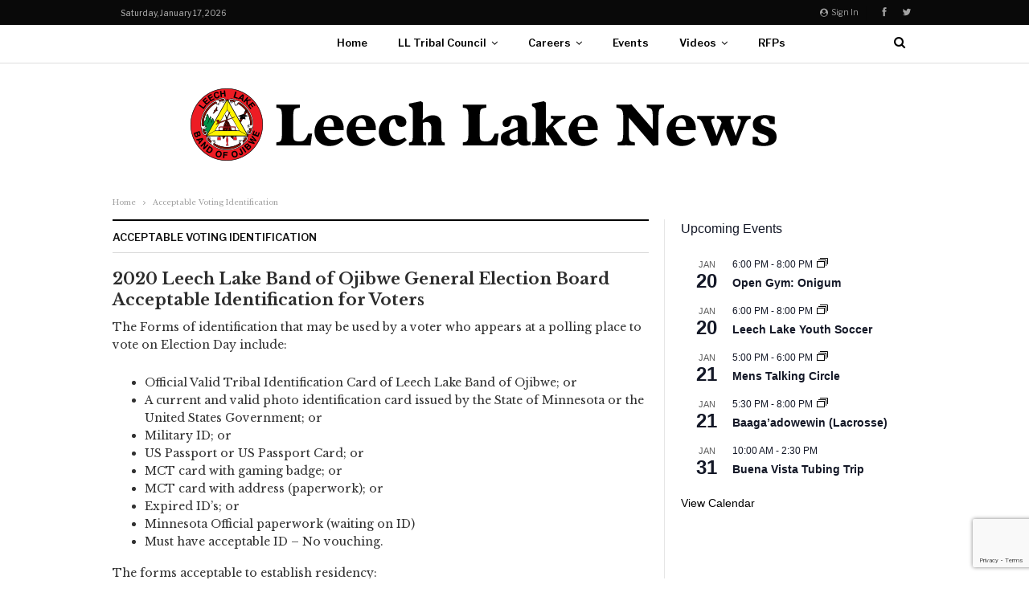

--- FILE ---
content_type: text/html; charset=utf-8
request_url: https://www.google.com/recaptcha/api2/anchor?ar=1&k=6LcyMtMUAAAAAP9mpF3c6OI4PCAIlV_cbYn-w0DT&co=aHR0cHM6Ly93d3cubGVlY2hsYWtlbmV3cy5jb206NDQz&hl=en&v=PoyoqOPhxBO7pBk68S4YbpHZ&size=invisible&anchor-ms=20000&execute-ms=30000&cb=efoyvudnei7i
body_size: 49819
content:
<!DOCTYPE HTML><html dir="ltr" lang="en"><head><meta http-equiv="Content-Type" content="text/html; charset=UTF-8">
<meta http-equiv="X-UA-Compatible" content="IE=edge">
<title>reCAPTCHA</title>
<style type="text/css">
/* cyrillic-ext */
@font-face {
  font-family: 'Roboto';
  font-style: normal;
  font-weight: 400;
  font-stretch: 100%;
  src: url(//fonts.gstatic.com/s/roboto/v48/KFO7CnqEu92Fr1ME7kSn66aGLdTylUAMa3GUBHMdazTgWw.woff2) format('woff2');
  unicode-range: U+0460-052F, U+1C80-1C8A, U+20B4, U+2DE0-2DFF, U+A640-A69F, U+FE2E-FE2F;
}
/* cyrillic */
@font-face {
  font-family: 'Roboto';
  font-style: normal;
  font-weight: 400;
  font-stretch: 100%;
  src: url(//fonts.gstatic.com/s/roboto/v48/KFO7CnqEu92Fr1ME7kSn66aGLdTylUAMa3iUBHMdazTgWw.woff2) format('woff2');
  unicode-range: U+0301, U+0400-045F, U+0490-0491, U+04B0-04B1, U+2116;
}
/* greek-ext */
@font-face {
  font-family: 'Roboto';
  font-style: normal;
  font-weight: 400;
  font-stretch: 100%;
  src: url(//fonts.gstatic.com/s/roboto/v48/KFO7CnqEu92Fr1ME7kSn66aGLdTylUAMa3CUBHMdazTgWw.woff2) format('woff2');
  unicode-range: U+1F00-1FFF;
}
/* greek */
@font-face {
  font-family: 'Roboto';
  font-style: normal;
  font-weight: 400;
  font-stretch: 100%;
  src: url(//fonts.gstatic.com/s/roboto/v48/KFO7CnqEu92Fr1ME7kSn66aGLdTylUAMa3-UBHMdazTgWw.woff2) format('woff2');
  unicode-range: U+0370-0377, U+037A-037F, U+0384-038A, U+038C, U+038E-03A1, U+03A3-03FF;
}
/* math */
@font-face {
  font-family: 'Roboto';
  font-style: normal;
  font-weight: 400;
  font-stretch: 100%;
  src: url(//fonts.gstatic.com/s/roboto/v48/KFO7CnqEu92Fr1ME7kSn66aGLdTylUAMawCUBHMdazTgWw.woff2) format('woff2');
  unicode-range: U+0302-0303, U+0305, U+0307-0308, U+0310, U+0312, U+0315, U+031A, U+0326-0327, U+032C, U+032F-0330, U+0332-0333, U+0338, U+033A, U+0346, U+034D, U+0391-03A1, U+03A3-03A9, U+03B1-03C9, U+03D1, U+03D5-03D6, U+03F0-03F1, U+03F4-03F5, U+2016-2017, U+2034-2038, U+203C, U+2040, U+2043, U+2047, U+2050, U+2057, U+205F, U+2070-2071, U+2074-208E, U+2090-209C, U+20D0-20DC, U+20E1, U+20E5-20EF, U+2100-2112, U+2114-2115, U+2117-2121, U+2123-214F, U+2190, U+2192, U+2194-21AE, U+21B0-21E5, U+21F1-21F2, U+21F4-2211, U+2213-2214, U+2216-22FF, U+2308-230B, U+2310, U+2319, U+231C-2321, U+2336-237A, U+237C, U+2395, U+239B-23B7, U+23D0, U+23DC-23E1, U+2474-2475, U+25AF, U+25B3, U+25B7, U+25BD, U+25C1, U+25CA, U+25CC, U+25FB, U+266D-266F, U+27C0-27FF, U+2900-2AFF, U+2B0E-2B11, U+2B30-2B4C, U+2BFE, U+3030, U+FF5B, U+FF5D, U+1D400-1D7FF, U+1EE00-1EEFF;
}
/* symbols */
@font-face {
  font-family: 'Roboto';
  font-style: normal;
  font-weight: 400;
  font-stretch: 100%;
  src: url(//fonts.gstatic.com/s/roboto/v48/KFO7CnqEu92Fr1ME7kSn66aGLdTylUAMaxKUBHMdazTgWw.woff2) format('woff2');
  unicode-range: U+0001-000C, U+000E-001F, U+007F-009F, U+20DD-20E0, U+20E2-20E4, U+2150-218F, U+2190, U+2192, U+2194-2199, U+21AF, U+21E6-21F0, U+21F3, U+2218-2219, U+2299, U+22C4-22C6, U+2300-243F, U+2440-244A, U+2460-24FF, U+25A0-27BF, U+2800-28FF, U+2921-2922, U+2981, U+29BF, U+29EB, U+2B00-2BFF, U+4DC0-4DFF, U+FFF9-FFFB, U+10140-1018E, U+10190-1019C, U+101A0, U+101D0-101FD, U+102E0-102FB, U+10E60-10E7E, U+1D2C0-1D2D3, U+1D2E0-1D37F, U+1F000-1F0FF, U+1F100-1F1AD, U+1F1E6-1F1FF, U+1F30D-1F30F, U+1F315, U+1F31C, U+1F31E, U+1F320-1F32C, U+1F336, U+1F378, U+1F37D, U+1F382, U+1F393-1F39F, U+1F3A7-1F3A8, U+1F3AC-1F3AF, U+1F3C2, U+1F3C4-1F3C6, U+1F3CA-1F3CE, U+1F3D4-1F3E0, U+1F3ED, U+1F3F1-1F3F3, U+1F3F5-1F3F7, U+1F408, U+1F415, U+1F41F, U+1F426, U+1F43F, U+1F441-1F442, U+1F444, U+1F446-1F449, U+1F44C-1F44E, U+1F453, U+1F46A, U+1F47D, U+1F4A3, U+1F4B0, U+1F4B3, U+1F4B9, U+1F4BB, U+1F4BF, U+1F4C8-1F4CB, U+1F4D6, U+1F4DA, U+1F4DF, U+1F4E3-1F4E6, U+1F4EA-1F4ED, U+1F4F7, U+1F4F9-1F4FB, U+1F4FD-1F4FE, U+1F503, U+1F507-1F50B, U+1F50D, U+1F512-1F513, U+1F53E-1F54A, U+1F54F-1F5FA, U+1F610, U+1F650-1F67F, U+1F687, U+1F68D, U+1F691, U+1F694, U+1F698, U+1F6AD, U+1F6B2, U+1F6B9-1F6BA, U+1F6BC, U+1F6C6-1F6CF, U+1F6D3-1F6D7, U+1F6E0-1F6EA, U+1F6F0-1F6F3, U+1F6F7-1F6FC, U+1F700-1F7FF, U+1F800-1F80B, U+1F810-1F847, U+1F850-1F859, U+1F860-1F887, U+1F890-1F8AD, U+1F8B0-1F8BB, U+1F8C0-1F8C1, U+1F900-1F90B, U+1F93B, U+1F946, U+1F984, U+1F996, U+1F9E9, U+1FA00-1FA6F, U+1FA70-1FA7C, U+1FA80-1FA89, U+1FA8F-1FAC6, U+1FACE-1FADC, U+1FADF-1FAE9, U+1FAF0-1FAF8, U+1FB00-1FBFF;
}
/* vietnamese */
@font-face {
  font-family: 'Roboto';
  font-style: normal;
  font-weight: 400;
  font-stretch: 100%;
  src: url(//fonts.gstatic.com/s/roboto/v48/KFO7CnqEu92Fr1ME7kSn66aGLdTylUAMa3OUBHMdazTgWw.woff2) format('woff2');
  unicode-range: U+0102-0103, U+0110-0111, U+0128-0129, U+0168-0169, U+01A0-01A1, U+01AF-01B0, U+0300-0301, U+0303-0304, U+0308-0309, U+0323, U+0329, U+1EA0-1EF9, U+20AB;
}
/* latin-ext */
@font-face {
  font-family: 'Roboto';
  font-style: normal;
  font-weight: 400;
  font-stretch: 100%;
  src: url(//fonts.gstatic.com/s/roboto/v48/KFO7CnqEu92Fr1ME7kSn66aGLdTylUAMa3KUBHMdazTgWw.woff2) format('woff2');
  unicode-range: U+0100-02BA, U+02BD-02C5, U+02C7-02CC, U+02CE-02D7, U+02DD-02FF, U+0304, U+0308, U+0329, U+1D00-1DBF, U+1E00-1E9F, U+1EF2-1EFF, U+2020, U+20A0-20AB, U+20AD-20C0, U+2113, U+2C60-2C7F, U+A720-A7FF;
}
/* latin */
@font-face {
  font-family: 'Roboto';
  font-style: normal;
  font-weight: 400;
  font-stretch: 100%;
  src: url(//fonts.gstatic.com/s/roboto/v48/KFO7CnqEu92Fr1ME7kSn66aGLdTylUAMa3yUBHMdazQ.woff2) format('woff2');
  unicode-range: U+0000-00FF, U+0131, U+0152-0153, U+02BB-02BC, U+02C6, U+02DA, U+02DC, U+0304, U+0308, U+0329, U+2000-206F, U+20AC, U+2122, U+2191, U+2193, U+2212, U+2215, U+FEFF, U+FFFD;
}
/* cyrillic-ext */
@font-face {
  font-family: 'Roboto';
  font-style: normal;
  font-weight: 500;
  font-stretch: 100%;
  src: url(//fonts.gstatic.com/s/roboto/v48/KFO7CnqEu92Fr1ME7kSn66aGLdTylUAMa3GUBHMdazTgWw.woff2) format('woff2');
  unicode-range: U+0460-052F, U+1C80-1C8A, U+20B4, U+2DE0-2DFF, U+A640-A69F, U+FE2E-FE2F;
}
/* cyrillic */
@font-face {
  font-family: 'Roboto';
  font-style: normal;
  font-weight: 500;
  font-stretch: 100%;
  src: url(//fonts.gstatic.com/s/roboto/v48/KFO7CnqEu92Fr1ME7kSn66aGLdTylUAMa3iUBHMdazTgWw.woff2) format('woff2');
  unicode-range: U+0301, U+0400-045F, U+0490-0491, U+04B0-04B1, U+2116;
}
/* greek-ext */
@font-face {
  font-family: 'Roboto';
  font-style: normal;
  font-weight: 500;
  font-stretch: 100%;
  src: url(//fonts.gstatic.com/s/roboto/v48/KFO7CnqEu92Fr1ME7kSn66aGLdTylUAMa3CUBHMdazTgWw.woff2) format('woff2');
  unicode-range: U+1F00-1FFF;
}
/* greek */
@font-face {
  font-family: 'Roboto';
  font-style: normal;
  font-weight: 500;
  font-stretch: 100%;
  src: url(//fonts.gstatic.com/s/roboto/v48/KFO7CnqEu92Fr1ME7kSn66aGLdTylUAMa3-UBHMdazTgWw.woff2) format('woff2');
  unicode-range: U+0370-0377, U+037A-037F, U+0384-038A, U+038C, U+038E-03A1, U+03A3-03FF;
}
/* math */
@font-face {
  font-family: 'Roboto';
  font-style: normal;
  font-weight: 500;
  font-stretch: 100%;
  src: url(//fonts.gstatic.com/s/roboto/v48/KFO7CnqEu92Fr1ME7kSn66aGLdTylUAMawCUBHMdazTgWw.woff2) format('woff2');
  unicode-range: U+0302-0303, U+0305, U+0307-0308, U+0310, U+0312, U+0315, U+031A, U+0326-0327, U+032C, U+032F-0330, U+0332-0333, U+0338, U+033A, U+0346, U+034D, U+0391-03A1, U+03A3-03A9, U+03B1-03C9, U+03D1, U+03D5-03D6, U+03F0-03F1, U+03F4-03F5, U+2016-2017, U+2034-2038, U+203C, U+2040, U+2043, U+2047, U+2050, U+2057, U+205F, U+2070-2071, U+2074-208E, U+2090-209C, U+20D0-20DC, U+20E1, U+20E5-20EF, U+2100-2112, U+2114-2115, U+2117-2121, U+2123-214F, U+2190, U+2192, U+2194-21AE, U+21B0-21E5, U+21F1-21F2, U+21F4-2211, U+2213-2214, U+2216-22FF, U+2308-230B, U+2310, U+2319, U+231C-2321, U+2336-237A, U+237C, U+2395, U+239B-23B7, U+23D0, U+23DC-23E1, U+2474-2475, U+25AF, U+25B3, U+25B7, U+25BD, U+25C1, U+25CA, U+25CC, U+25FB, U+266D-266F, U+27C0-27FF, U+2900-2AFF, U+2B0E-2B11, U+2B30-2B4C, U+2BFE, U+3030, U+FF5B, U+FF5D, U+1D400-1D7FF, U+1EE00-1EEFF;
}
/* symbols */
@font-face {
  font-family: 'Roboto';
  font-style: normal;
  font-weight: 500;
  font-stretch: 100%;
  src: url(//fonts.gstatic.com/s/roboto/v48/KFO7CnqEu92Fr1ME7kSn66aGLdTylUAMaxKUBHMdazTgWw.woff2) format('woff2');
  unicode-range: U+0001-000C, U+000E-001F, U+007F-009F, U+20DD-20E0, U+20E2-20E4, U+2150-218F, U+2190, U+2192, U+2194-2199, U+21AF, U+21E6-21F0, U+21F3, U+2218-2219, U+2299, U+22C4-22C6, U+2300-243F, U+2440-244A, U+2460-24FF, U+25A0-27BF, U+2800-28FF, U+2921-2922, U+2981, U+29BF, U+29EB, U+2B00-2BFF, U+4DC0-4DFF, U+FFF9-FFFB, U+10140-1018E, U+10190-1019C, U+101A0, U+101D0-101FD, U+102E0-102FB, U+10E60-10E7E, U+1D2C0-1D2D3, U+1D2E0-1D37F, U+1F000-1F0FF, U+1F100-1F1AD, U+1F1E6-1F1FF, U+1F30D-1F30F, U+1F315, U+1F31C, U+1F31E, U+1F320-1F32C, U+1F336, U+1F378, U+1F37D, U+1F382, U+1F393-1F39F, U+1F3A7-1F3A8, U+1F3AC-1F3AF, U+1F3C2, U+1F3C4-1F3C6, U+1F3CA-1F3CE, U+1F3D4-1F3E0, U+1F3ED, U+1F3F1-1F3F3, U+1F3F5-1F3F7, U+1F408, U+1F415, U+1F41F, U+1F426, U+1F43F, U+1F441-1F442, U+1F444, U+1F446-1F449, U+1F44C-1F44E, U+1F453, U+1F46A, U+1F47D, U+1F4A3, U+1F4B0, U+1F4B3, U+1F4B9, U+1F4BB, U+1F4BF, U+1F4C8-1F4CB, U+1F4D6, U+1F4DA, U+1F4DF, U+1F4E3-1F4E6, U+1F4EA-1F4ED, U+1F4F7, U+1F4F9-1F4FB, U+1F4FD-1F4FE, U+1F503, U+1F507-1F50B, U+1F50D, U+1F512-1F513, U+1F53E-1F54A, U+1F54F-1F5FA, U+1F610, U+1F650-1F67F, U+1F687, U+1F68D, U+1F691, U+1F694, U+1F698, U+1F6AD, U+1F6B2, U+1F6B9-1F6BA, U+1F6BC, U+1F6C6-1F6CF, U+1F6D3-1F6D7, U+1F6E0-1F6EA, U+1F6F0-1F6F3, U+1F6F7-1F6FC, U+1F700-1F7FF, U+1F800-1F80B, U+1F810-1F847, U+1F850-1F859, U+1F860-1F887, U+1F890-1F8AD, U+1F8B0-1F8BB, U+1F8C0-1F8C1, U+1F900-1F90B, U+1F93B, U+1F946, U+1F984, U+1F996, U+1F9E9, U+1FA00-1FA6F, U+1FA70-1FA7C, U+1FA80-1FA89, U+1FA8F-1FAC6, U+1FACE-1FADC, U+1FADF-1FAE9, U+1FAF0-1FAF8, U+1FB00-1FBFF;
}
/* vietnamese */
@font-face {
  font-family: 'Roboto';
  font-style: normal;
  font-weight: 500;
  font-stretch: 100%;
  src: url(//fonts.gstatic.com/s/roboto/v48/KFO7CnqEu92Fr1ME7kSn66aGLdTylUAMa3OUBHMdazTgWw.woff2) format('woff2');
  unicode-range: U+0102-0103, U+0110-0111, U+0128-0129, U+0168-0169, U+01A0-01A1, U+01AF-01B0, U+0300-0301, U+0303-0304, U+0308-0309, U+0323, U+0329, U+1EA0-1EF9, U+20AB;
}
/* latin-ext */
@font-face {
  font-family: 'Roboto';
  font-style: normal;
  font-weight: 500;
  font-stretch: 100%;
  src: url(//fonts.gstatic.com/s/roboto/v48/KFO7CnqEu92Fr1ME7kSn66aGLdTylUAMa3KUBHMdazTgWw.woff2) format('woff2');
  unicode-range: U+0100-02BA, U+02BD-02C5, U+02C7-02CC, U+02CE-02D7, U+02DD-02FF, U+0304, U+0308, U+0329, U+1D00-1DBF, U+1E00-1E9F, U+1EF2-1EFF, U+2020, U+20A0-20AB, U+20AD-20C0, U+2113, U+2C60-2C7F, U+A720-A7FF;
}
/* latin */
@font-face {
  font-family: 'Roboto';
  font-style: normal;
  font-weight: 500;
  font-stretch: 100%;
  src: url(//fonts.gstatic.com/s/roboto/v48/KFO7CnqEu92Fr1ME7kSn66aGLdTylUAMa3yUBHMdazQ.woff2) format('woff2');
  unicode-range: U+0000-00FF, U+0131, U+0152-0153, U+02BB-02BC, U+02C6, U+02DA, U+02DC, U+0304, U+0308, U+0329, U+2000-206F, U+20AC, U+2122, U+2191, U+2193, U+2212, U+2215, U+FEFF, U+FFFD;
}
/* cyrillic-ext */
@font-face {
  font-family: 'Roboto';
  font-style: normal;
  font-weight: 900;
  font-stretch: 100%;
  src: url(//fonts.gstatic.com/s/roboto/v48/KFO7CnqEu92Fr1ME7kSn66aGLdTylUAMa3GUBHMdazTgWw.woff2) format('woff2');
  unicode-range: U+0460-052F, U+1C80-1C8A, U+20B4, U+2DE0-2DFF, U+A640-A69F, U+FE2E-FE2F;
}
/* cyrillic */
@font-face {
  font-family: 'Roboto';
  font-style: normal;
  font-weight: 900;
  font-stretch: 100%;
  src: url(//fonts.gstatic.com/s/roboto/v48/KFO7CnqEu92Fr1ME7kSn66aGLdTylUAMa3iUBHMdazTgWw.woff2) format('woff2');
  unicode-range: U+0301, U+0400-045F, U+0490-0491, U+04B0-04B1, U+2116;
}
/* greek-ext */
@font-face {
  font-family: 'Roboto';
  font-style: normal;
  font-weight: 900;
  font-stretch: 100%;
  src: url(//fonts.gstatic.com/s/roboto/v48/KFO7CnqEu92Fr1ME7kSn66aGLdTylUAMa3CUBHMdazTgWw.woff2) format('woff2');
  unicode-range: U+1F00-1FFF;
}
/* greek */
@font-face {
  font-family: 'Roboto';
  font-style: normal;
  font-weight: 900;
  font-stretch: 100%;
  src: url(//fonts.gstatic.com/s/roboto/v48/KFO7CnqEu92Fr1ME7kSn66aGLdTylUAMa3-UBHMdazTgWw.woff2) format('woff2');
  unicode-range: U+0370-0377, U+037A-037F, U+0384-038A, U+038C, U+038E-03A1, U+03A3-03FF;
}
/* math */
@font-face {
  font-family: 'Roboto';
  font-style: normal;
  font-weight: 900;
  font-stretch: 100%;
  src: url(//fonts.gstatic.com/s/roboto/v48/KFO7CnqEu92Fr1ME7kSn66aGLdTylUAMawCUBHMdazTgWw.woff2) format('woff2');
  unicode-range: U+0302-0303, U+0305, U+0307-0308, U+0310, U+0312, U+0315, U+031A, U+0326-0327, U+032C, U+032F-0330, U+0332-0333, U+0338, U+033A, U+0346, U+034D, U+0391-03A1, U+03A3-03A9, U+03B1-03C9, U+03D1, U+03D5-03D6, U+03F0-03F1, U+03F4-03F5, U+2016-2017, U+2034-2038, U+203C, U+2040, U+2043, U+2047, U+2050, U+2057, U+205F, U+2070-2071, U+2074-208E, U+2090-209C, U+20D0-20DC, U+20E1, U+20E5-20EF, U+2100-2112, U+2114-2115, U+2117-2121, U+2123-214F, U+2190, U+2192, U+2194-21AE, U+21B0-21E5, U+21F1-21F2, U+21F4-2211, U+2213-2214, U+2216-22FF, U+2308-230B, U+2310, U+2319, U+231C-2321, U+2336-237A, U+237C, U+2395, U+239B-23B7, U+23D0, U+23DC-23E1, U+2474-2475, U+25AF, U+25B3, U+25B7, U+25BD, U+25C1, U+25CA, U+25CC, U+25FB, U+266D-266F, U+27C0-27FF, U+2900-2AFF, U+2B0E-2B11, U+2B30-2B4C, U+2BFE, U+3030, U+FF5B, U+FF5D, U+1D400-1D7FF, U+1EE00-1EEFF;
}
/* symbols */
@font-face {
  font-family: 'Roboto';
  font-style: normal;
  font-weight: 900;
  font-stretch: 100%;
  src: url(//fonts.gstatic.com/s/roboto/v48/KFO7CnqEu92Fr1ME7kSn66aGLdTylUAMaxKUBHMdazTgWw.woff2) format('woff2');
  unicode-range: U+0001-000C, U+000E-001F, U+007F-009F, U+20DD-20E0, U+20E2-20E4, U+2150-218F, U+2190, U+2192, U+2194-2199, U+21AF, U+21E6-21F0, U+21F3, U+2218-2219, U+2299, U+22C4-22C6, U+2300-243F, U+2440-244A, U+2460-24FF, U+25A0-27BF, U+2800-28FF, U+2921-2922, U+2981, U+29BF, U+29EB, U+2B00-2BFF, U+4DC0-4DFF, U+FFF9-FFFB, U+10140-1018E, U+10190-1019C, U+101A0, U+101D0-101FD, U+102E0-102FB, U+10E60-10E7E, U+1D2C0-1D2D3, U+1D2E0-1D37F, U+1F000-1F0FF, U+1F100-1F1AD, U+1F1E6-1F1FF, U+1F30D-1F30F, U+1F315, U+1F31C, U+1F31E, U+1F320-1F32C, U+1F336, U+1F378, U+1F37D, U+1F382, U+1F393-1F39F, U+1F3A7-1F3A8, U+1F3AC-1F3AF, U+1F3C2, U+1F3C4-1F3C6, U+1F3CA-1F3CE, U+1F3D4-1F3E0, U+1F3ED, U+1F3F1-1F3F3, U+1F3F5-1F3F7, U+1F408, U+1F415, U+1F41F, U+1F426, U+1F43F, U+1F441-1F442, U+1F444, U+1F446-1F449, U+1F44C-1F44E, U+1F453, U+1F46A, U+1F47D, U+1F4A3, U+1F4B0, U+1F4B3, U+1F4B9, U+1F4BB, U+1F4BF, U+1F4C8-1F4CB, U+1F4D6, U+1F4DA, U+1F4DF, U+1F4E3-1F4E6, U+1F4EA-1F4ED, U+1F4F7, U+1F4F9-1F4FB, U+1F4FD-1F4FE, U+1F503, U+1F507-1F50B, U+1F50D, U+1F512-1F513, U+1F53E-1F54A, U+1F54F-1F5FA, U+1F610, U+1F650-1F67F, U+1F687, U+1F68D, U+1F691, U+1F694, U+1F698, U+1F6AD, U+1F6B2, U+1F6B9-1F6BA, U+1F6BC, U+1F6C6-1F6CF, U+1F6D3-1F6D7, U+1F6E0-1F6EA, U+1F6F0-1F6F3, U+1F6F7-1F6FC, U+1F700-1F7FF, U+1F800-1F80B, U+1F810-1F847, U+1F850-1F859, U+1F860-1F887, U+1F890-1F8AD, U+1F8B0-1F8BB, U+1F8C0-1F8C1, U+1F900-1F90B, U+1F93B, U+1F946, U+1F984, U+1F996, U+1F9E9, U+1FA00-1FA6F, U+1FA70-1FA7C, U+1FA80-1FA89, U+1FA8F-1FAC6, U+1FACE-1FADC, U+1FADF-1FAE9, U+1FAF0-1FAF8, U+1FB00-1FBFF;
}
/* vietnamese */
@font-face {
  font-family: 'Roboto';
  font-style: normal;
  font-weight: 900;
  font-stretch: 100%;
  src: url(//fonts.gstatic.com/s/roboto/v48/KFO7CnqEu92Fr1ME7kSn66aGLdTylUAMa3OUBHMdazTgWw.woff2) format('woff2');
  unicode-range: U+0102-0103, U+0110-0111, U+0128-0129, U+0168-0169, U+01A0-01A1, U+01AF-01B0, U+0300-0301, U+0303-0304, U+0308-0309, U+0323, U+0329, U+1EA0-1EF9, U+20AB;
}
/* latin-ext */
@font-face {
  font-family: 'Roboto';
  font-style: normal;
  font-weight: 900;
  font-stretch: 100%;
  src: url(//fonts.gstatic.com/s/roboto/v48/KFO7CnqEu92Fr1ME7kSn66aGLdTylUAMa3KUBHMdazTgWw.woff2) format('woff2');
  unicode-range: U+0100-02BA, U+02BD-02C5, U+02C7-02CC, U+02CE-02D7, U+02DD-02FF, U+0304, U+0308, U+0329, U+1D00-1DBF, U+1E00-1E9F, U+1EF2-1EFF, U+2020, U+20A0-20AB, U+20AD-20C0, U+2113, U+2C60-2C7F, U+A720-A7FF;
}
/* latin */
@font-face {
  font-family: 'Roboto';
  font-style: normal;
  font-weight: 900;
  font-stretch: 100%;
  src: url(//fonts.gstatic.com/s/roboto/v48/KFO7CnqEu92Fr1ME7kSn66aGLdTylUAMa3yUBHMdazQ.woff2) format('woff2');
  unicode-range: U+0000-00FF, U+0131, U+0152-0153, U+02BB-02BC, U+02C6, U+02DA, U+02DC, U+0304, U+0308, U+0329, U+2000-206F, U+20AC, U+2122, U+2191, U+2193, U+2212, U+2215, U+FEFF, U+FFFD;
}

</style>
<link rel="stylesheet" type="text/css" href="https://www.gstatic.com/recaptcha/releases/PoyoqOPhxBO7pBk68S4YbpHZ/styles__ltr.css">
<script nonce="QY_Jy08gKtVvxIotP9q26A" type="text/javascript">window['__recaptcha_api'] = 'https://www.google.com/recaptcha/api2/';</script>
<script type="text/javascript" src="https://www.gstatic.com/recaptcha/releases/PoyoqOPhxBO7pBk68S4YbpHZ/recaptcha__en.js" nonce="QY_Jy08gKtVvxIotP9q26A">
      
    </script></head>
<body><div id="rc-anchor-alert" class="rc-anchor-alert"></div>
<input type="hidden" id="recaptcha-token" value="[base64]">
<script type="text/javascript" nonce="QY_Jy08gKtVvxIotP9q26A">
      recaptcha.anchor.Main.init("[\x22ainput\x22,[\x22bgdata\x22,\x22\x22,\[base64]/[base64]/[base64]/KE4oMTI0LHYsdi5HKSxMWihsLHYpKTpOKDEyNCx2LGwpLFYpLHYpLFQpKSxGKDE3MSx2KX0scjc9ZnVuY3Rpb24obCl7cmV0dXJuIGx9LEM9ZnVuY3Rpb24obCxWLHYpe04odixsLFYpLFZbYWtdPTI3OTZ9LG49ZnVuY3Rpb24obCxWKXtWLlg9KChWLlg/[base64]/[base64]/[base64]/[base64]/[base64]/[base64]/[base64]/[base64]/[base64]/[base64]/[base64]\\u003d\x22,\[base64]\\u003d\x22,\x22azhudUHDsi/DjlHCn8K9wrHCjGfDp8OdcsKbZ8O9PiYbwroZDk8LwrMSwq3Cg8OIwphtR3jDk8O5wpvCsH/Dt8OlwoF1eMOwwqJUGcOMWy/CuQVIwpdlRmLDkj7CmTXCsMOtP8KjIW7DrMOswpjDjkZ8w4bCjcOWwqbCksOnV8KUHUldLsKPw7hoCybCpVXCnnbDrcOpLV0mwplregFpe8K2wpXCvsONe1DCnwsHWCwlAH/DlWEiLDbDiWzDqBpDJl/Cu8OXwpjDqsKIwqjCi3UYw5HCn8KEwpcBDcOqV8Kjw4oFw4Rew6HDtsOFwp5yH1Nde8KLWhECw755wqFTfil1aw7CukvCj8KXwrJBOC8fwpPCkMOYw4olw6rCh8OMwqsKWsOGelDDlgQ5QHLDiH3DvMO/wq0/woJMKQprwofCnidlR1lQWMORw4jDrSrDkMOAJcOBFRZJeWDCiE7CrsOyw7DCpRnClcK/NsKuw6cmw4DDjsOIw7xgL8OnFcOHw4DCrCVgDQfDjC3Cim/[base64]/DqSnDgMK9SMOmCsOtw4zCjsOnMMKew5nClXbDvsOAYcOMPQvDsGMOwrt/wqh/V8OkwpvCgwwrwodRCT5KwpvCimLDqMK9RMOjw5LDozokdhnDmTZ7bFbDrHJWw6IsSMORwrNnZsKOwoobwosUBcK0MsKBw6XDtsKAwr4TLkTDtEHCm1YzRVIcw7oOwoTCoMKLw6Q9T8Oow5PCvDzCkSnDhmrCncKpwo9Ew7zDmsOPV8Ord8KZwo0fwr4zFT/DsMO3wp/CosKVG0HDp8K4wrnDkw0Lw6ETw6U8w5FqD2hHw7vDv8KRWxtww59bUg5AKsK2eMOrwqcsT3PDrcOcamTCslw4M8OzHWrCicOtPsKxSDBaalLDvMKZUWROw77CvBTCmsOUMxvDrcK2Dm5kw4Vdwo8Xw5UKw4NnecOsMU/Dm8KzJMOMIEFbwp/DmDPCjMOtw65zw4wLdsOLw7Rgw496wrrDtcOiwr8qHlpzw6nDg8KZbsKLcgDCpi9EwrTCucK0w6ASNh55w7/DtsOufS9MwrHDqsKbTcOow6rDq1VkdXTCrcONf8KKw43DpCjCqcOBwqLCmcOxRkJxY8Kcwo8mwqTCiMKywq/ChybDjsKlwolpLcO1woVDM8Kmwrt1KcKFLcKpw6RUHsKKE8KYwqbDkn0Sw4djwrMDwoA5FMOEw4RHw5gSw4FWwrnCosOFwoBhGkfDvMKnw7I/fsO5w60zwpwPw43CrWrCn2lawrfDjsKvw714w50ABcKma8KAw7DCu1XCiXfDrHXDvMKoRcOrRcKrAcKECMOdw6tXw5/Cj8K7w6vCvsOpw6fDnMO4YAcTw4FXf8OqMC3DvMKhf1DDjWELYMKPI8KqXMKfw69Qw64uw6x/[base64]/DpHTDsMKuw6bDqsObcMO9wrA1wofDtsO2w4VDw5rDssOwcMOaw5NNQMOmJl1hw4fDh8O+wrlpLyLDhlPCpDcUUDtHw5/CmMOiwobDrsKecsOSw4PDnERlPcKuwqo5w5/[base64]/IMOfwqcqw7XDlxzDvB81VcOFwrwDE8KjRUjChg1hw4LCj8OGCcKIwobCsVLDkMORFBjCjg/[base64]/NMOtRMKGe8OmwpzCrMKxRTMuLTxvCiBgwrVEwr3DgcKGScOxZyjDvsKzT0UCWMO7QMO8w5DCqcKWSiZnwrHDtAfCmGXDucOfw5vDvDkewrYTFTvDhlDDqcKcw7l/BDd7eT/DmATCpTvCrMOYYMK9w4vCnCQPwpDCk8KNRMK8EcOTw45ITMOXJl0EFMO6wrNYNQNLB8OHw7F9O055w7XDmGM4w4jCqcKVScO+Fk7CpGNgQT/DpEBSOcK/JcK8d8OQwpbDocKmCWoWYsKvIwbCl8Kiw4FocFBHa8OmNSFMwprCrMKkb8KsOcKvw7PDrsO5LsOLbsKaw63CiMKlwpVLw5vCi2cvdyJEa8KwcsKRRH7ClMOIw6JYMjg1w7/Dj8KwHsKrKjTDr8O+bXUtw4A5T8OeJsOUw5hyw6stGMKew7lRwrdiwq/CmsORPmgmDMOveyzCoHzCgcOQwoRfwp06wpI1wo/DocOXw5HCkinDi1bDgcK7ccOORRd2VzrDpRDDgcOKO1J4WRhbD2TCizVXXH08w53CkcKhDMKRQCESw6HCgFzDthHCq8OOw6/CjTQMScOywrgZVcOOcR3Cqg3CpcKNwqsgwrrDklPDucK3flEpw4XDqsOeZsOBFMOowqbDr27CljMzUV3DvsOxwqbDu8O1BXTDs8K4wo7CtV0DXy/CrsK8A8K2AzTDh8KQEsKSMl/DocKeJsKja1DDncOlO8KAw6oEw5MFwovCpcOQRMKfw5kgwokJdG7DqcOUNcOdw7PCh8OcwoRww4bDkcOhehgqwpzDhMOiwrdSw5HCpsKuw4YRwpfDrXTDoyd3OAFtw5obwrDCq0nCqhLCpUpAQGQgJsOkHcOowqrCkG/[base64]/Dp8K2wqlYJ8KtwofCh0rDs8Kgw7ZXXCsPwp7CtsOlwrPCshUSTXs6P3LCj8KYwqvCvcK4wr98w6Rvw6bCpcOdw6d0X0/[base64]/Gz/[base64]/L8O4wrbDp8O/wrk/[base64]/CqjrDnQptw4zCnFjClcKZwpgxwoTDuGHCtERCwo0ew6rCryELwpJ4w6XCj1LDrgtJED1rQXsqwr3Ct8KEP8KbRRMJacObwp3Cj8KMw4PCs8OBwpABHCfDqR0/w5lMacOawpnDqWDDqMKVw4sIw4fCo8K6WCTDpsO1w4XDvTo+NEHDl8O6wpIoW2hGYMKPw4fCnMOKByFqwprCmcOcw4vCkcKGwq83I8OVaMO3w5MNw5LDuWNqa3pvAMOAHVTCmcOuX1hcw6zCvsKHw70UByzCqQDCr8OoO8O6RxTCjgtuw5ggDV3DosOWZsK/Nm5ZO8KxPHNvwocSw4XCvMOwEBrCt2saw4DDqMOCw6AcwrvDtMKFwr7Dix/CohNZwrnDvMOdwqRFWm91w5gzw58fw63DpSthJwLCtRbDoWt7DB1sMsOWRDoXwq9uLCJTQHzDiGMqw4rDpcKxw6sPXSzDkkw4woEFw53DtQkyRMK4RSZ/wrlYCcOyw440w5TCiB8DwpPDgMOIHi/DtxnDniZowoITUsKDw6I3w7vCscOVw6TCqCUDS8OOV8OsF3XCmAfDgsKFw79VHMObwrQ5ZcONwoRCwrpTfsKgLX/CjE3CnsKDAmo1w5s1PhTDgl5awoLClMKRWMKMWMKoK8Kyw6vCiMORwrEGw4RXbxHDmFBaTGNQw5tEVcOkwq8IwrXDkj0RJcKDPwQcbsOPwq3CtTtow5cWKV/DonfDhADCkzXDpMKNRsOmwrYvQ2Niw45AwqtywoY5FXLCosKCHRfDszFWVsOPw6fCtTJcSnPDu3jCg8KVwpt/wosZDRV9e8OCwpxKw75qw5BLaBk5XcOzw79lwqvDncOMDcKKZnlfXsOqMD1faDzDqcO8IsOHPcOOXcKiw4jChMOTw6Y6w4Qkw6DConZFSWxXwrTDvcKJwrxsw60NSycgw7PDhBrDqsOCTx3CsMKqw6/DpzbCvUfDh8KoJ8OCR8KnXcKuwr8VwqlUCBLCnMOcYMKvJipPdsKvIcKqw4DCq8Osw50eQWLChcOnwrhvUMKSw7vDnH3DqmFFwo0Ew5QAwojChVdBw7vCrnXDnsOFdnINKU8/w4rDrX8dw6VvEyQLfiRvwq5vw6bCkh3DvQTCsGR6w5oUwoY4w4p7Y8K/aWXDt13DmcKcwqtICmVdwo3CgTAjCsOmXMKkeMOrH0Mvc8KtKSwLw6IowrEfaMKYwr3ChMKtfcO5w7DDlGJoEn/CuWrDssKDfFLCpsO0ZxNzFMOnwoEwGEnDhEfCmwnDjcKNJifCscOMwol/CxczKkfDtyDDjMO4Eh16w7B0AgjDvsKxw6pWw5Q7fMKFw40mw4jCmMOqwpkDM1BgRhXDg8KBPh3CjMKJw5TCpcKbwo0WLMOOU3FcfkbDnsOkwrZXHTnCucO6wqQOfAFOwpswCUTDplLDt3dGwp/Dgm7Cv8KXE8KFw5Ayw4MDWT0ddSh3w5vDhhNBw6PChQLCkjJuRDbCvsOVbljCn8OyR8OiwrwGwqbChU9Bw4Ibw716w7PCssOFX2HCkMK9w5/DgTfDuMO5w5TDkcK3fMK5w6HCrhQTNsKOw7RiB3ohwoHDgx3Dm3UdBmLClQjCoGZdKMOjJxglwrU3w7JJwpvCoxfDiVzCv8OIdn1FSMOtHTPDkGwrAGotwozDqMK9dA5gbcO6R8K+woJgwrXDpsOdwqdXBANKKmpNSMOMQcKFBsOgAyPCjEPCjEnDrAB2GW58w6pUR1/DjEFPKMKbwqIaY8KJw4ROwpVhw5nCj8Okw6bDiznDqmDCvy1VwrZdwqHDrcOCw77CkB4BwofDnE/Cg8KGw4Ijw4rCuFTCuTJXbkomEAjDh8KNwplPwrvDuhbDusOewq4Dw5XDvMK/EMK1BsKgHxXCjwgewrTCj8OXwqHCmMOTBMKzezpCwoUgKBvDtMKwwqhmwprCm0fDpGXDlsKKQMOIw7c6w7lWdk3CmEHDoi9nURrCrlHDo8KePxbDrENww6bDgcOXwr7Cskx/[base64]/[base64]/DjMKzeVLCqkXCl8KtwqTDo8OzwpLDkcKbdETCi8OzHnANfcKcwpTDhy8yfnQWWsKmAMK4MXTChmXCs8KPfi3Cg8KyM8OlY8OWwr15WMO8ZsOFJSx1EMKfwpdKSkzCocO/VMOCFsO7UUrDr8OXw5zCpMOUGVHDkAYSw6Yow7PDn8Kow7R7wqdRw6/[base64]/[base64]/Ums0wq3DjQDDr8K1wojCoD3Dg8KaMz3CuycTw7lZwq/Ct3TCtMKAw5/CmsKDNWA7U8K7Vk0QwpHDrcOvXX4yw6YGw6/Ck8KjVQUGBcO7w6YYCsKEYxQRwpzClsOewrx1EsOrJ8OAw78vw7sbPcOnwoETw5bDh8ONGk3Cu8KCw4piwr5Mw4nCvMKeF1BHG8OyAsKxGG7DpAPDn8K1wqQZwoc/[base64]/DosOVWMKQw6doBmxYQcOnP8OnKno8UnrCoMOgQVFWwrRqwokjI8Khw5rDnsOLN8OYwpkKVMO9w7/CuF7DsThZF2pQEcOew707w6ZXVg4gw73DthTCiMO8H8KcfAfCjsOlw5lfw6ZMfsOWcC/DuFTCncORwodjSsK6Jighw7fClcOew55uw4vDr8KYd8OsLxRJw5d+IXcDwpNzwqPCmx7DkCrChMKlwqnDpcK/cRLDmcKAfFhRw47CiBMhwoAxZwNawpnDtMOpw7DDjcKTIcKYw6vCtsKkfMOpUcKzL8KOwqt/[base64]/CpB5TJMKiJi3CnMOhLcKew5gfwqcnw5xFw5/DlTnCj8KRw7Imw7bCrcKaw5JYVQvCmzrCicKDw59Xw5XCoWfCvcO9wqvCoS51YMKOwoZTw7YTw7xEZEXDt1dwcTfCmsO/wr7DokVswr0kw7ogwrfCmMObbcKUeFvDt8Ouw5TDs8OdOcKcSy/DlyRkQ8KyC14Xw5/DmnDDjcOCwo1sA0Edw6hRwrHCpMKawpvDmsOxw70LI8Kaw6VbwpPDpsOSScKhwrMjbVDCph7Ci8K6wrvCpSlQwqtDWMKXwojDqMK3BsOZw4xvwpLCnlcjRjQxXystEnTDpcONwrZSCXPDo8KUbRvCkjcVwo3DoMK2w53DkMK6aUFeHlMpKUEXN0/CpMOafTlYwrbCghPCq8O7CSFIw5UHwpNwwpXCt8Kuw5p6ZHx+N8Ocewkvw5cJX8KCPAPCtsOtwoZCwrzDmMK0NcKDwrfCrFXCiURUw4jDmMOCw5/DonjCjMOkwrjCs8OeVMKiMMKxMsOcwovDh8KKRMKjw5/DmMO1wpgUGQHCsWLDrkdZw550UsOYwqBlLcOJw6ktZcKlM8OOwoosw7hNYQ/Cl8KURBXDtgfCtxnCi8KsN8OVwr4NwoTDvhNMGRoHw5RiwqcEN8KhVGPCtAJHenDCrsOtwop7AMKFaMK/[base64]/Ci1JMwqY7RWlxw7LCt8OBw6AIwqPChiwRw6jCkTFAcMKWV8Ocw7LCulduwpTDtR0tCHzCpB8PwoM5w6DDukx4wr4caT/[base64]/Ci8Kaw7w0wo/DlXvDg8OqEwwddygLw7ITf8K5w4LDvh88w6DCiRkmXBnDtcORw6vChsOxwqocwoHCkTN3wqzCuMOCDMOlwqdOwoXChHTCusO4GhkyHsKhwoA+cEEnw546F0QzEMOAI8K2w6/[base64]/CuwHDgCp5w6c/wp7DisOCwrBKRg7DkcKOVyotS28Qw6hlBnvCvcOqW8KfHVJ3woxiwp9NOsKTUMOGw5nDkcKxw4zDoSd+A8KaBXPCvk9+KiY5wqBfR1MoUsKzM2leflhITlpYTjQAFsOyBDJYwq3Du1vDi8Kkw68iw5fDljrDrFdfeMK0w5/[base64]/DtcOpwqYjwqLCosK0w7tKEFYlwoPCpMOIwrvDqcOHwoM/AsORw4/DusKtSMOLIsODCkRWI8OFwpPCgQcCw6XDp1k1wpNDw4/Doz9JY8KYWMKifMOKIMO/w4YHFcO6LCHDl8OIEcKnw68rW2/[base64]/Cnk/DvsObw6t3wq5dw5BEQD/Du03DqTbDksOLWTg7dcKpfVkQEVrDv3xtCgjCiCNJD8KqwqsrKAJGZBzDtMK0DGhDw73DmzbDnMOrw6k1GDTDl8OsJSrDmzsSTMKWbl8xw6XDmjPCucKpw4R7w4grD8OfI3DCm8K6wqZtf1/CnsKqLBLCl8KhB8OUw4jDnAgmwpTDvUlPw7FzHMOsNUXDhU/DuA3Dv8OWacKPwrsHCMKZHsKDXcOoOcOSHQfCnjACTcKpP8KObCMQw5zDt8OawokiA8OEdiPDisOtw7vDsEQ3QcKrwpobwo9/w47Ck0lENcKowq1sPcOSwqsBXnFnw5vDoMKpS8K4wrbDlcKhB8KALAPDmcOBw4pCwoHDnsKrwqHDt8KIdMODEw4gw5IPfMKIS8O/VipXwrQVNyfDlUQPFU45w7nCs8K8w75Rw6XDjMOgSh/CghrCjsKwIcOLwp3CjFfCicOGPsKQEMO0di98w6AKHMKLI8OQLcK3w7/DnCrDhsKfw5RpE8KqER/DulIIw4YKQMK+bj5BYMKIwrJzfwPDuizDkyDCoSHDjzdIwqQSwp/DogXConkpwr9DwobCkjvDp8KkX1vCvA7Co8O3wqrDrsKLS2XDisKvw6AiwoTDlsKaw5bDq2QUNitdw71nw4kTIEnCoSMLw6HCj8OwFjUEC8ODwqbCs1srwrpnRsOawq0PW3TCsCjDjcOoQsOVTFYpScKRwo4Gw5nCqCxJIkY3OBZvw7PDr3oSw7sJw5pnPADCrcO3wq/[base64]/DmcKOVsOsSW1XQ8K8TQ3CicOER8Klw71qJMONV1vCkFIcQMKCwprCrFbDvcKMFisZLzvDmgBJw6M3RcKYw5DDvR9wwpY3wrnDtSTDqXPCmWLCtcKOw5x/ZMKjDsKMwr1owqLDmjnDkMK+w6PDtMOSOMKTc8O+HQ1qw6HCjjHDnUzDgUUjwp5zw6TCgMO/w4BdDMOLBcOVw6TDqMKVdMKswrTCrnDCh3/CkR3Cq08qw59zPcKqw4h6U312wqLDjnZKRyLDrxPCrcOzQUJ7w47DtxPDiC80w65CwoXCvcO6wrhqWcKWI8KRcsOww4oNwqTCtTMROsKsNMK+w7fCu8Kxw5/[base64]/DssOgb8KoeBDCr8OIw4rCpxPCsSvDksKfwqDDvzZ5wr03w7ppwpXDi8OrXyBBBC/CscKjOQzDjcKzw5TDrGApwr/Du0rDi8KCwpzDiFDDpBUUAEEKwrXDsU3Ch2tMW8OxwpggPxDDqBYtasKOw57DtG1Gwo/ClMO6e2TCtk7DtcOVaMKvbz7DmcOpRW8waExeQkB8w5DCtwDDmGxtw5bCrHHCmgJeXsKUw6LChRrDrGIDwq/DocOvPRPDp8OjfMObEGA0cC3Dow5IwroJwrbDgCHDviknw6PDqcKtZcKIOMKpw7DDhsKuw41sIsOjaMK2BnLDsFvDtWVtFHrCj8Omwo0/L3V/w4LDuXExTSXClEpDAcKYXwZgw4PDlDTCs0d6w6R+woIJFTzDucKEQnUaFDd+wqfDphFbwpfDlcO8cRnCoMKAw5PDvUjCjkPCrMKLw77CucOMw4caTsOXwpbCl2bCg0DCjl3CjyNHwrlRw7PDkDXDsR4iC8KmPMKQw6VZwqNPLyrDqw14wqAPCcKsblAbw41/w7ZmwotmwqvDssKvw7PCtMKGwqAFwo4uw6zDjMO0aSTCk8KAPMODwp8QQMK4cFgFw7Z1wpvCucK3NVF+woQWwobCqldEwqNNRSsAf8KJFlTDhcOFwojCs0DCjxw5B24HJcOEf8O5wr7DoxdYbQHCl8OkD8Kwe2VoLStjw7fCj2hJEFIkwoTDrsOkw79/wqLCu1QZWhshw47DpDc+wpDDrcOow7Aqw60yAC/CrMOUV8OYw70/JsKuwppmcxPCucOkWcK/V8OdJxbCmjHDnj/DtXnCmMK/HcKRFMOBF0bDpDDDuy/ClcOBwo3CnsOHw74aXMOaw7FYFDjDrlnCk27CjFHDsC4RbB/[base64]/AMOywpZiw6pIw4LDv8OqCgMyDBrCgMKYw5fDi2PCt8OjVsOiUcKYbjLCqsKTT8OzBcKjaQDDkFAHUF3CssOmOMK7w7HDssKdNsOgw6Ylw4A+wpbDqyxxewHDjWPCnidQNMOYXMKQTcOyGcKrIMKMwp4Gw6TDsQbCvsOeRsOLwpbClHvClsK9w7dVIhUIw6UPwqjCoS/ClgjDsD4/a8O3P8OZwpQDEcKgw6U+REjDp3VVwrbDoDDDtWVgTDfDiMOANcO4PsOzw4NGw7sFasO4CGNGwqrDs8OPw6HCjsKALnYIK8OLTMKuw4zDv8OOP8KtH8KCwqR/PcOITsOKWsOdesOpHcOAwpbCgUVNwp1xLsKAbUtfGMKrw4bDrxjCkA1lw5DCrWfChMKhw7TCkS7DssOow57DqcK7TMOxSBzCpMO3cMKoGTtjYkFIaC3Cs2piw6rCn3rCv3HDhcOXVMOZLlUSd0XDkMKWwokQBDnDmsOkwqzDm8KHw5cgMcKtwqtGUMKQJ8OdXMOyw7/DtMKqcUjCmxVpOU4xwpgnU8OtVHhfdcKew4zCqcOTwqZ9JMKJw5HDgSA9w5/[base64]/[base64]/[base64]/Dvw7CoXhSw4sMK8KIG2rCpcKqw4zCm8KhPsK9aENSwo1twpI/wrlUwoQnZcKCFQ8TLC1dSMO2E1TCosOKw7FPwpPDpxJ4w6gOwqEDwrF7ekh9HG82F8OuUBHCkGjDucOMeVdywovDucOgw4k9wpTDl05BbRkqwqXCv8KWEcOCHMKhw4RDcWHCihPDiWlSwr5aIMKRw7bDnsKEKsK0fnHClMOLV8O6ecKGCxTDq8OTw5/CpgbDkjJpwpQFWcK1woItw7TCncOwDB3CuMOjwpMhGB5Ww40DezVsw5N4L8O7wrzDgcOUR3A3GizDr8Ksw6PDukjCncOAfMKvCXzDosKkVBPCthhdZihvRcKUw6/[base64]/DisOLO1nDjE8ww4rDtSAAacOOMlMCd1bDgBfDlDZpw4tpZ1Zwwod8S8OLTShlw53CoRfDtsKrw7B7woTDs8OFwq/CsT4Ta8K/wpjCt8KnYMKhUyfCjQ/[base64]/CtknCvMKxwosyGwZww4kvwrzDvsO+fznCijTCt8K/dsOdUXdfwojDvzHCoRoPQcOhw4VvXcOcWGp7wpkWJcK5dMKXWcKEEG5gw58uwonCscKlwqPDm8O+w7Nkwr/CvsKCS8OsZsOHMkbCkWfCik3Cu3AvwqTCnsONwosjw7LCpcKiCMOuwq5Uw6PCkcO7w7jDu8KFwp3DhnnCtSTCm1dCKsKAIsO5dC13wqFWw4JLwqDDuMO+FD3CrVxsLMOSAQHDkUMWIsO4wpnDn8ORwp/Cj8KCV0LDpMKcw7YGw4DDomPDqypowovDlnEKwrrCgcOnBMKuwpTDksOAVTU5wrHCnU0/aMO/[base64]/w6EOwqXCoMOhw4VIw504w6YdWlPDocKMwpDCl8OmwqIyJ8Oiw6DDq08iwpnDlsOHwqLDsno/[base64]/Cn8ONHsObwpvCnm8AN8OtI0jCiXQMw7bDpwbCnj8KQsOpw7sTw7LCoBNbHjfDs8KFw4IzD8KFw5jDn8OBVcOnwqIkJRnCrEPCmR9swpTCjVpNRsK6GX/CqhpLw6Nbe8K9OsKyGsKPQVwFwrE4wotcw4wgw4ZJw6zDl10BSisLJMO8wq07cMOOw4PDvMOQC8Obw5fDnH5FIcOJb8KjDlPCjipjwq9Cw7bCp29RUz9fw4zCoXYxwrFuQMOOJsO/Pi0BLDZuwpHCj0VUwrnCkUjCs03Dm8KmQHnCmGFDHcOVw59/[base64]/Cm8OJw7zDhsO8woJtacKyY8K+wrjCrC3Ch8KswrQIMww9UknCtMKoekErHsKZVXXCjcO0wr7DqDouw5PDgXjCtV3Cmzt9LsKRwq/CjXVswo3CvCxMwr7DpmLClcOXA2c1wrfCqMKIw4rDh0PCsMOjRcOheRg6FwFfbMK9wovDnR1XTR/Dv8OLwpjDqMKQasKGw6MBajHCrsKDUC8GwrTDqcO6w4t+w5gsw6vCvcOUSXccccOzOMOjwo3CucOLecKkw484M8KVwqHDjWB3TcKMdcOPJsOgEMKNBAbDicOVSnVuCRtrwpdmRBp/[base64]/wpbDtkbDllkHwrzCo8KKIMOCUsOxcMOlU8OoLcKeXsKFLCFDasOsJgdjD10/wrR7O8OGwonDo8Ohwp3CrUXDqi/DvsOBZMKqWlVMwqc4RDJRDcKuw5IXO8OIwovCr8OuEmQlfcK+wpvCulBfwrXCnUPCk3c8w4tDHHg7w4/DuDZkenHDrhAyw5PDtiHCnXhQw6psJ8KKw7TCvhnCl8Kyw7MwwrPCjGpLwpVHdcOSUsKwfsKvdnTDtAVWFX4eGcOELCYyw6nCvGTDg8K3w7rCksKecDklw49iwqV+JUwtw43CnT3CoMKRb1bDqwPDkF7CkMK/[base64]/CnsORw6N0XsOuJFpnwpZpesOCwpN6w4XCqgY0QsOHwrtXUsKDwqQlWU0lw4MYwqw5wrPDicKMw5PDjG1cw4kAw67CgiVoVcKKw5MsV8KlLxXCviDDnxkdUMKrHmXCvQo3BsKvA8Obwp/CsTHDjkYqw6IgwpZXw7RKw5/Dg8Olw7nDvsKSYRfDgD8mQW1oCRokwqlBwpwPwqpZw5ZmMgDCvUDCgMKrwp9Bw5p8w43CvXUfw5DDtA7Di8KSw6bCsVXDpAvCnsOCHzdvBsOhw69Uw6rCkMO/wpc7wph5w4gCX8OJwpfDmsKAC1TCrMO1wpUbwp3DlBYow5TDjsKcDHU/VRvCnmZvXcObVULDhMKlworCpQLDm8O9w4/CkcKKwrwTS8KKb8KDMMOHwqLDintrwpkEwqbCqmYkJMKKcMKpczbCvAUfE8Kzwp/[base64]/Dq1XDmsKROXYWw6LCrcKRw4/CucOMwpDCnV82wpzCqxrCm8OJNV93U3ovw5PCtcK3w7jCgcKGwpItWysgX2MKw4DCjE/CsAnClcOEw7DDsMKTY07Dn2XCvMOCw6jDocKuwrk0IALCixo3Jz/Cv8OFA2XCgFDCmsORwq7CthAWXw1Cw5nDh2rCngdpM2N2w4DDkAhgSmI/F8KNTsOGBQXCjMOeSMO4w7Q0Z3F7w6rCpcODEsKoBT5VEcOPw6zDjAXCt1J/wpLDm8OVw4PCjsOtw57CvsKNw70mw7nCv8KVI8KuwqfCnxA6woo8V0zCjsK/w5/DtsKsL8OuY3TDu8OaXTXCpF7DgsKzw7MwE8K0w4PDm3LCu8KdckN/FMKWYcOVwqXDr8KDwp02wrLDnEwhw4bDsMKtw79cGcOqDMKwYH7Ck8OHJMKWwoooFHkeb8KMw6RGwphgLMKaMcKqw4XDhRDCncOzDcOicUrDrMOuRcKDNcODw6hDwrDCk8KYe0klY8OmTgYlw6tAw5dzewAbN8KjakB3esKBZCvDum/DkMKxw7Bawq7ClsKjw63DicKlXi9wwptGWsKBOBHDoMKAwpB6dS9MwqfClmfDjBkuLMOdwpVxwotxbMKZRsOWwr/[base64]/wonCuDIqRcOZw4BhwrHDocOVw7DCuw8ZLlvDh8K0woECw4nCpQ9hRMOcCsKCw71/w4wDe1HDlMK6wrHDizEYwoLClHhqwrbDq2x7wq7DhxoKwplfaG/CqGLDq8OCwpfCisKGwpxvw7XCv8KaX3/[base64]/[base64]/ChE/CocOdwpZWe8Okwp7CtMKQUcKiwp5fw7TCkGXDpMOBKsKQw4gswpdlCHcYwp/[base64]/[base64]/KGpfQsO5w6ATwpfDqMOpwozDlX3DlsOxTQlZT8OGCj57BwZ8dgHDtggqw6fCi04kAcKqC8Oswp7Co0PDrDEdwq8mEsOeEX1YwohSJUPDvMKNw4ZDwoR5WAfDvlxVLMKRwpJkX8OqJBHCmsKewq3Dkj/[base64]/CjsKPV8OYDcOPw6HDsQPCsQNFayvCrnkRw4zClAJ7JsKlSMKmN3PDj0DDlEcQRsKkLsOcwq/[base64]/[base64]/ChcK0wospw4IwGTV3wqUvaMOCw7XDtxF+IxIMKsOXwrzDnsOREVzDrGXDglN4BsKpw4rDlsKKwrPCh1oQwqzCtMOBMcOTwrweFi/CscO6cCk0w6zDsjHDnGFMw4FqFxRiSnrDgTnCoMK4HBfDpsKHwpc4YcOAw73DpsO/w5nChsKGwrXCi0zCuF7Du8ODV1HCt8OeTSPDpcOLwo7CsG3DocKlED7CksK3asKdwofCihXClR5/wqteKzvCusKYTsKwXcKsV8OFbsO4wopqZAXCryLDu8OaAMKUw67CiBfDlnB9w7jCl8OUw4XCscKPEXfCnMOQw7lPJUDCqMOtPwlgF3fDkMKgFA4fTcKIYsK+QsKZw4TCi8O9bsOJU8OKwp8Me3vCl8Oewq3CssOyw5Eqwp/CjxFoLMObGG/ClsKyVwwFw4wQwpFUXsKZw5l7wqAPwq/Cix/Ci8K3ZcOxwot9wo8+w5XCqi5zw5XDrm7DhcOkw7puRR5dwpjDi1t6wqtXWMOHw7bDq3ZNw53CmsKnMMKwWhnDoHTDtElbwpYvwoE7WsKGbkxBw7/[base64]/wpERw4TCjGzCr8OywrfDt8K6e2JEwoc8wr3DlsKZw6c7PUkjfcKhXwzCn8OYWUvDmMKFUMK/f33Dth0vSMK4w5rCmwLDvcODDU0Nwp4mwqc1wrhtLVUXwrdSwp3DiHN2MMOTeMK5wq5pV0UUL0vDnR0ewrrDvFnCncKJV37CscOxJcOxwo/Dk8O5XsKJM8OgGGfCv8OIMS9Pw7kiW8KoL8Oxwp/[base64]/Dn8KFw7DCisKPw51nfFMKAnMhdT7CksOsRWx9w4/CnwDCiXgfwp4TwrFnw5PDv8OowoEqw4XCm8KhwoTDuhXCjRvDiS5pwoN6JnHCmsKQw4/CisK9w6DCnMOjUcKVbMO4w6HCrl/[base64]/w7YeGMK7CgbCsMKQecOeb0nCvG56wpl2WFfDg8OfwqzDq8O4wozDjsKxYFc3wq/DkMKzwrgqS2HChcOAS2XDvMO1RmXDiMOFw5cqZ8OcSsKNwo1lYSzDrcOowr3CpSbCl8K9w4rDu1HDtMKJwp8sU14wAVEtwq7DqsOnfjTDuQ4cTcO/w7B5wqEfw7lDW3rCmcOQFU3CssKLAMOQw6bDrmphw6/CvyRmwrlswonDtwjDmsKQwpBaF8Ktwp7Ds8OPw5TCscK/woJvDBXDpCkIe8O2wr3CosKow6vDgMKHw7jCksKDFMOKX27CtcO7wrpAGFh0FsOEP2rCuMKzwrTChMOSU8K/wqzCnn/[base64]/Cn8KGCMKnICV2w4bChl19woIbwoFLMUpocnjCisOJwo9WcRp+w43CgCPDrRDDjjo4HQ9qCwkTwqBuw5LDsMOwwqnClMK5Q8ORw54XwokOwr4nwoHDp8OrwrTDhMKGHsKXACUbdX5WDMO/w4N9wqA1wrcaw6PDkAIWP3l2S8OYCcKVRA/CisOERj1YwqHCucKUwqfCkFfChnHDm8Opw4jCvMKHw5cZwqvDvcOowojCiFRgGcK6wojDicO8woFxfsKqw4XCscOjw5MTFsOvQQfCuXdhw7/[base64]/DssKaw716w65LNcKaCVDDssODRMO+w5rDhyTChMO7wr4kF8O/DjzCi8OvOURxE8Otw6/DmQPDhsOSHUAnw4bDnWbCr8KKwoPDlcOtWSrCk8KxwqLCgE7CvBggw6HDqcKPwoo/w5cywpDCrsKhw7zDmQPDmsK1wqnDtml3wpw+w6UNw6XDh8KcTMK9w5IkZsO0fcKzdDPCgsKQwrYjw4rCknnCqG47VDDCngZPwrrDoR1/R23CmGrCm8OyXMKNwrsNYTrDt8KuK2QFw5jCu8OMw7bCkcKWWMOswrJsN0/Ct8O8Yl9lw7bCmGbCqcKzw77DiWTDlmPCt8OwREFCDMKPw7AiDlfDv8KGwqA8BFLCm8KeTsKMOS4wMMKxShoXOMK+TcKoBlJMV8Kbwr/DucK1EMO7TlEzwqXDv2EUwoDCkQnDnMKHw70tDkbCuMKiQMKCSsOVZMKOWzFPw4kGwpHCjTnCgsOkPHLCtsKMw5DDnMK8CcKjAlIUUMKdwrzDljkkTlYRw5/[base64]/wpUOwoEAPcK3w7VMw7oJMWPCi8OYwp/[base64]/wpwNw5oawrLCvj8Aw7zDlMOQwoYAGDPDpsOwJmtRDnnDucKxw5Ecw4tdEcKQc0jCvUseZ8K4w77DjWdRMGRVw6rDiTZGwpYEwr7Cs1DCi3NBMcKhfnjCisO2wr8bXHzDsx/CkG1Cw6DDjMOJVcKNw5skw4HCqsKwRFEUR8KQw5jDr8KRMsOeZWHDiRQXRMKow7rCvSJsw6EqwrEgWE7Dg8OEXC7DolkjdMOTw4IgVUvCrlzCmMK5w5nDkwjCvsKqw49TwqPDgyhwBnQnH39Gw6YQw7nCrg/CkwDDl05bw79/dkEKI0fDmMOULcOuw4IuDiB2ZhvCjcKgeRxFWB5xe8KTcMOVHTQnBAfCuMONDsKQCGQmegJeQHBLwpjDvQpSHcKcwr/[base64]/[base64]/DvU/DqMKgFMODWhvCkTzDlk8bwoR2w4bDtkTCpmrCqsKeUMOzTCzDpcO8P8KpUcOTFwnCvcO0wp7DlltJD8ORLcK7w5zDsAPDisK7wr3CsMKYSsKDw5bCo8K8w5HDnAhXI8KrdMO9CwYVScOHTDzDiC/DhcKbesKcRMKwwpPCgcKhJCHCtcK+wqzCpjREw7TCtV05VMOSbx5Awp/DliDDucKww5XCusOqw7QEDcODw7nChcKPF8KiwoM9wpnDmsK6wp/CnMOtMhY7wphMRHLDhnDCnXDDnXrDkx3DrcOwbVMpw57CiC/DqAM0MVHCjsOmDcK+wr7CsMK5YsOUw7PDo8OSw69Da1QndFd2aQQsw4XDucKKwq/[base64]/L2ZaHsOowqnCrU8BwpzCkcODVsOHw6FcEMKMcmzCoMKfwoLCpSDDhDs/woUrP1BJw5PCoj98w6BKw7vDucKRw4/DssKhCHYlw5JcwpxgRMKnPWnDmizDk1sdw7nCpMKHWcKxWGsWwogUwo3CsyUuax8yKBtQwrzCq8OeO8KQwoDDjMKYIisvKRdhPH3Dty/DvcOYe1XCjsO/[base64]/esOrw7dgWD16wo/CjMOfccONDsOSwqnCscKlwpjCv0nDim0SdMO6R8KcPsO5E8OoCsKew4MWwpdNwonDssOxfDpmZ8Khw7LCkCnDpn1dBcKzWBUNFwnDp0MEWWvCkC7DhMOsw7/CkUJOwqDCiXpcY392UsOywqgQw612w6INH3PDs2sDw44\\u003d\x22],null,[\x22conf\x22,null,\x226LcyMtMUAAAAAP9mpF3c6OI4PCAIlV_cbYn-w0DT\x22,0,null,null,null,1,[16,21,125,63,73,95,87,41,43,42,83,102,105,109,121],[1017145,594],0,null,null,null,null,0,null,0,null,700,1,null,0,\[base64]/76lBhnEnQkZnOKMAhk\\u003d\x22,0,0,null,null,1,null,0,0,null,null,null,0],\x22https://www.leechlakenews.com:443\x22,null,[3,1,1],null,null,null,1,3600,[\x22https://www.google.com/intl/en/policies/privacy/\x22,\x22https://www.google.com/intl/en/policies/terms/\x22],\x22+2JD8e1XTnoU1xy11tNaEcIs3mlIV8rnaKw4ZQ36Nz0\\u003d\x22,1,0,null,1,1768693335631,0,0,[50,131,232,106,148],null,[16,151,208,147,16],\x22RC-6JBeStZctLbcCQ\x22,null,null,null,null,null,\x220dAFcWeA7LFbTUBVUCpCU2qZ55aVlMLILc-RSDJ6vpRMcex2i5bpIVly2hppjhEDjCer9iVikvj7ehdyBP7rIN6czhp2n2STIJ4w\x22,1768776135789]");
    </script></body></html>